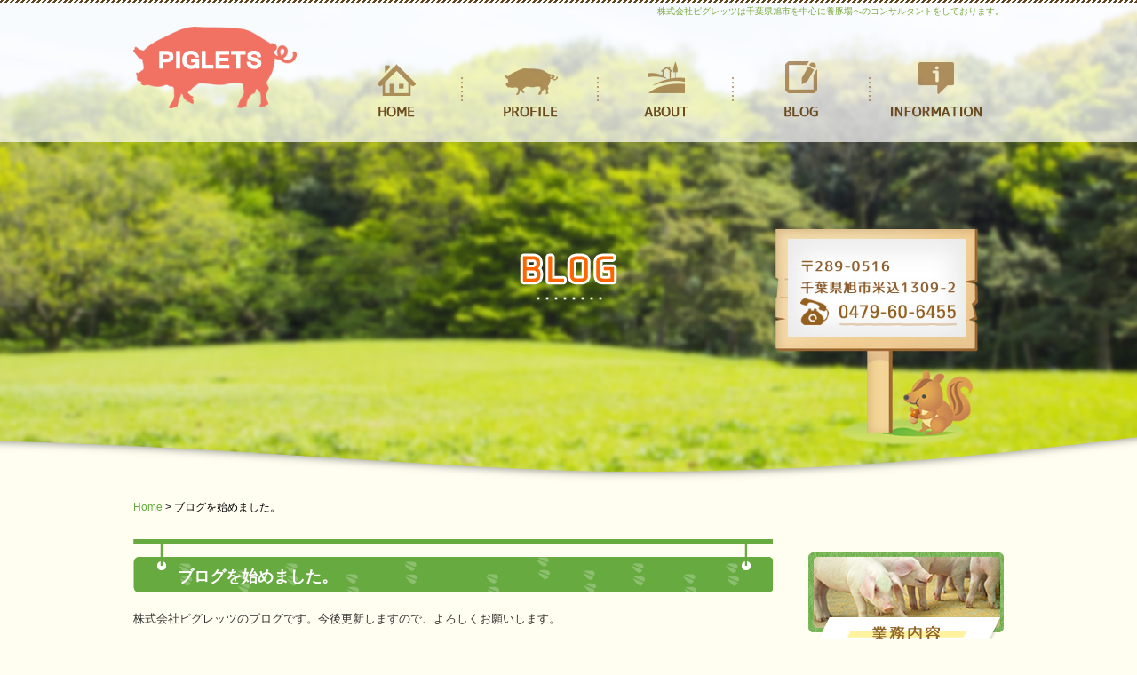

--- FILE ---
content_type: text/html; charset=UTF-8
request_url: https://www.piglets.jp/column/%E3%83%96%E3%83%AD%E3%82%B0%E3%82%92%E5%A7%8B%E3%82%81%E3%81%BE%E3%81%97%E3%81%9F%E3%80%82/
body_size: 4092
content:
<!DOCTYPE html PUBLIC "-//W3C//DTD XHTML 1.0 Transitional//EN" "http://www.w3.org/TR/xhtml1/DTD/xhtml1-transitional.dtd">
<html xmlns="http://www.w3.org/1999/xhtml">
<head>

<title>ブログを始めました。 | 株式会社ピグレッツ 養豚 コンサルタント 千葉 旭市 獣医師 病気</title>

<meta http-equiv="Content-Type" content="text/html; charset=utf-8" />


<link rel="stylesheet" type="text/css" href="https://www.piglets.jp/we/wp-content/themes/piglets/style.css" media="screen,print" />
<link rel="shortcut icon" href="https://www.piglets.jp/we/wp-content/themes/piglets/images/favicon.png">

<!-- All in One SEO Pack 2.3.12.5 by Michael Torbert of Semper Fi Web Designob_start_detected [-1,-1] -->
<link rel="canonical" href="https://www.piglets.jp/column/%e3%83%96%e3%83%ad%e3%82%b0%e3%82%92%e5%a7%8b%e3%82%81%e3%81%be%e3%81%97%e3%81%9f%e3%80%82/" />
			<script>
			(function(i,s,o,g,r,a,m){i['GoogleAnalyticsObject']=r;i[r]=i[r]||function(){
			(i[r].q=i[r].q||[]).push(arguments)},i[r].l=1*new Date();a=s.createElement(o),
			m=s.getElementsByTagName(o)[0];a.async=1;a.src=g;m.parentNode.insertBefore(a,m)
			})(window,document,'script','//www.google-analytics.com/analytics.js','ga');

			ga('create', 'UA-103796600-1', 'auto');
			
			ga('send', 'pageview');
			</script>
<!-- /all in one seo pack -->
<link rel='dns-prefetch' href='//s.w.org' />
		<script type="text/javascript">
			window._wpemojiSettings = {"baseUrl":"https:\/\/s.w.org\/images\/core\/emoji\/2.2.1\/72x72\/","ext":".png","svgUrl":"https:\/\/s.w.org\/images\/core\/emoji\/2.2.1\/svg\/","svgExt":".svg","source":{"concatemoji":"https:\/\/www.piglets.jp\/we\/wp-includes\/js\/wp-emoji-release.min.js?ver=4.7.29"}};
			!function(t,a,e){var r,n,i,o=a.createElement("canvas"),l=o.getContext&&o.getContext("2d");function c(t){var e=a.createElement("script");e.src=t,e.defer=e.type="text/javascript",a.getElementsByTagName("head")[0].appendChild(e)}for(i=Array("flag","emoji4"),e.supports={everything:!0,everythingExceptFlag:!0},n=0;n<i.length;n++)e.supports[i[n]]=function(t){var e,a=String.fromCharCode;if(!l||!l.fillText)return!1;switch(l.clearRect(0,0,o.width,o.height),l.textBaseline="top",l.font="600 32px Arial",t){case"flag":return(l.fillText(a(55356,56826,55356,56819),0,0),o.toDataURL().length<3e3)?!1:(l.clearRect(0,0,o.width,o.height),l.fillText(a(55356,57331,65039,8205,55356,57096),0,0),e=o.toDataURL(),l.clearRect(0,0,o.width,o.height),l.fillText(a(55356,57331,55356,57096),0,0),e!==o.toDataURL());case"emoji4":return l.fillText(a(55357,56425,55356,57341,8205,55357,56507),0,0),e=o.toDataURL(),l.clearRect(0,0,o.width,o.height),l.fillText(a(55357,56425,55356,57341,55357,56507),0,0),e!==o.toDataURL()}return!1}(i[n]),e.supports.everything=e.supports.everything&&e.supports[i[n]],"flag"!==i[n]&&(e.supports.everythingExceptFlag=e.supports.everythingExceptFlag&&e.supports[i[n]]);e.supports.everythingExceptFlag=e.supports.everythingExceptFlag&&!e.supports.flag,e.DOMReady=!1,e.readyCallback=function(){e.DOMReady=!0},e.supports.everything||(r=function(){e.readyCallback()},a.addEventListener?(a.addEventListener("DOMContentLoaded",r,!1),t.addEventListener("load",r,!1)):(t.attachEvent("onload",r),a.attachEvent("onreadystatechange",function(){"complete"===a.readyState&&e.readyCallback()})),(r=e.source||{}).concatemoji?c(r.concatemoji):r.wpemoji&&r.twemoji&&(c(r.twemoji),c(r.wpemoji)))}(window,document,window._wpemojiSettings);
		</script>
		<style type="text/css">
img.wp-smiley,
img.emoji {
	display: inline !important;
	border: none !important;
	box-shadow: none !important;
	height: 1em !important;
	width: 1em !important;
	margin: 0 .07em !important;
	vertical-align: -0.1em !important;
	background: none !important;
	padding: 0 !important;
}
</style>
<link rel='stylesheet' id='contact-form-7-css'  href='https://www.piglets.jp/we/wp-content/plugins/contact-form-7/includes/css/styles.css?ver=4.7' type='text/css' media='all' />
            <script>
                if (document.location.protocol != "https:") {
                    document.location = document.URL.replace(/^http:/i, "https:");
                }
            </script>
            <script type='text/javascript' src='https://www.piglets.jp/we/wp-includes/js/jquery/jquery.js?ver=1.12.4'></script>
<script type='text/javascript' src='https://www.piglets.jp/we/wp-includes/js/jquery/jquery-migrate.min.js?ver=1.4.1'></script>
<link rel='https://api.w.org/' href='https://www.piglets.jp/wp-json/' />
<link rel="EditURI" type="application/rsd+xml" title="RSD" href="https://www.piglets.jp/we/xmlrpc.php?rsd" />
<link rel="wlwmanifest" type="application/wlwmanifest+xml" href="https://www.piglets.jp/we/wp-includes/wlwmanifest.xml" /> 
<link rel='shortlink' href='https://www.piglets.jp/?p=191' />
<link rel="alternate" type="application/json+oembed" href="https://www.piglets.jp/wp-json/oembed/1.0/embed?url=https%3A%2F%2Fwww.piglets.jp%2Fcolumn%2F%25e3%2583%2596%25e3%2583%25ad%25e3%2582%25b0%25e3%2582%2592%25e5%25a7%258b%25e3%2582%2581%25e3%2581%25be%25e3%2581%2597%25e3%2581%259f%25e3%2580%2582%2F" />
<link rel="alternate" type="text/xml+oembed" href="https://www.piglets.jp/wp-json/oembed/1.0/embed?url=https%3A%2F%2Fwww.piglets.jp%2Fcolumn%2F%25e3%2583%2596%25e3%2583%25ad%25e3%2582%25b0%25e3%2582%2592%25e5%25a7%258b%25e3%2582%2581%25e3%2581%25be%25e3%2581%2597%25e3%2581%259f%25e3%2580%2582%2F&#038;format=xml" />

		<!-- GA Google Analytics @ https://m0n.co/ga -->
		<script async src="https://www.googletagmanager.com/gtag/js?id=G-XNSNXD046N"></script>
		<script>
			window.dataLayer = window.dataLayer || [];
			function gtag(){dataLayer.push(arguments);}
			gtag('js', new Date());
			gtag('config', 'G-XNSNXD046N');
		</script>

			<style type="text/css">.recentcomments a{display:inline !important;padding:0 !important;margin:0 !important;}</style>
		<style type="text/css">.broken_link, a.broken_link {
	text-decoration: line-through;
}</style><!-- ヘッダーphpを表示するのに必要なタグ -->
<script type="text/javascript" src="https://ajax.googleapis.com/ajax/libs/jquery/1.9.1/jquery.min.js"></script>
<script type="text/javascript" src="https://www.piglets.jp/we/wp-content/themes/piglets/js/smoothScroll.js"></script>

</head>


<!-- body -->
<body>
<div id="page_outer">
<div id="wrap">
<div id="inner">





            
    <div id="page_header">

        
        
        <div class="header_wrap">
            <div class="header_inner clearfix">  

               
               <div class="header_logo"><a href="https://www.piglets.jp/"><img class="img_opacity" src="https://www.piglets.jp/we/wp-content/themes/piglets/images/header_logo.png" alt="株式会社ピグレッツ" /></a></div>
                
                <div class="header_right">
                    <h1 class="description">株式会社ピグレッツは千葉県旭市を中心に養豚場へのコンサルタントをしております。</h1>
                    <div id="header_navi">
                        <ul class="menu clearfix">
                           <div class="menu-menu-1-container"><ul id="menu-menu-1" class="menu"><li id="menu-item-142" class="menu-item menu-item-type-post_type menu-item-object-page menu-item-home menu-item-142"><a href="https://www.piglets.jp/"><img class="img_opacity" src="https://www.piglets.jp/we/wp-content/uploads/navi01.png" alt="ホーム" /></a></li>
<li id="menu-item-144" class="menu-item menu-item-type-post_type menu-item-object-page menu-item-has-children menu-item-144"><a href="https://www.piglets.jp/profile/"><img class="img_opacity" src="https://www.piglets.jp/we/wp-content/uploads/navi02.png" alt="PROFILE" /></a>
<ul class="sub-menu">
	<li id="menu-item-145" class="menu-item menu-item-type-post_type menu-item-object-page menu-item-145"><a href="https://www.piglets.jp/profile/greeting/">代表挨拶・会社紹介</a></li>
	<li id="menu-item-146" class="menu-item menu-item-type-post_type menu-item-object-page menu-item-146"><a href="https://www.piglets.jp/profile/staff/">スタッフ紹介</a></li>
</ul>
</li>
<li id="menu-item-147" class="menu-item menu-item-type-post_type menu-item-object-page menu-item-has-children menu-item-147"><a href="https://www.piglets.jp/about/"><img class="img_opacity" src="https://www.piglets.jp/we/wp-content/uploads/navi03.png" alt="ABOUT" /></a>
<ul class="sub-menu">
	<li id="menu-item-148" class="menu-item menu-item-type-post_type menu-item-object-page menu-item-148"><a href="https://www.piglets.jp/about/business/">業務内容</a></li>
	<li id="menu-item-149" class="menu-item menu-item-type-post_type menu-item-object-page menu-item-149"><a href="https://www.piglets.jp/about/student/">学生実習</a></li>
	<li id="menu-item-150" class="menu-item menu-item-type-post_type menu-item-object-page menu-item-150"><a href="https://www.piglets.jp/about/seminar/">セミナー</a></li>
	<li id="menu-item-151" class="menu-item menu-item-type-post_type menu-item-object-page menu-item-151"><a href="https://www.piglets.jp/about/farm/">農場紹介</a></li>
</ul>
</li>
<li id="menu-item-152" class="menu-item menu-item-type-post_type menu-item-object-page menu-item-has-children menu-item-152"><a href="https://www.piglets.jp/blog/"><img class="img_opacity" src="https://www.piglets.jp/we/wp-content/uploads/navi04.png" alt="BLOG" /></a>
<ul class="sub-menu">
	<li id="menu-item-153" class="menu-item menu-item-type-post_type menu-item-object-page menu-item-153"><a href="https://www.piglets.jp/blog/knowledge/">養豚の知識（豚の病気など）</a></li>
	<li id="menu-item-154" class="menu-item menu-item-type-post_type menu-item-object-page menu-item-154"><a href="https://www.piglets.jp/blog/column/">ブログ</a></li>
</ul>
</li>
<li id="menu-item-155" class="menu-item menu-item-type-post_type menu-item-object-page menu-item-has-children menu-item-155"><a href="https://www.piglets.jp/information/"><img class="img_opacity" src="https://www.piglets.jp/we/wp-content/uploads/navi05.png" alt="INFORMATION" /></a>
<ul class="sub-menu">
	<li id="menu-item-156" class="menu-item menu-item-type-post_type menu-item-object-page menu-item-156"><a href="https://www.piglets.jp/information/news/">新着情報</a></li>
	<li id="menu-item-200" class="menu-item menu-item-type-post_type menu-item-object-page menu-item-200"><a href="https://www.piglets.jp/information/client01/">お客様情報01</a></li>
	<li id="menu-item-157" class="menu-item menu-item-type-post_type menu-item-object-page menu-item-157"><a href="https://www.piglets.jp/information/overview/">会社概要・アクセス</a></li>
	<li id="menu-item-358" class="menu-item menu-item-type-post_type menu-item-object-page menu-item-358"><a href="https://www.piglets.jp/information/__trashed/">採用情報</a></li>
	<li id="menu-item-158" class="menu-item menu-item-type-post_type menu-item-object-page menu-item-158"><a href="https://www.piglets.jp/information/contact/">お問い合わせ</a></li>
</ul>
</li>
</ul></div>                        </ul>
                    </div><!-- head_navi　ここまで -->
                </div>  


            </div><!-- header_innerここまで-->
     

        <div id="teaser_wrap">
           <div class="teaser">
                                                                <img src="https://www.piglets.jp/we/wp-content/themes/piglets/images/teaser03.png" alt="BLOG">        
                               </div>
        </div><!-- slider_iinnerここまで -->

    </div>

   
    </div><!--/header　ここまで --><div id="page_content" class="clearfix"> <!-- content_pageここから -->
	
            <!-- breadcrumb_areaここから -->
            <div class="breadcrumb_area">
             <div class="breadcrumb">
               <p class="topicpath"><a href="https://www.piglets.jp/">Home</a> &gt; ブログを始めました。</p>              </div>
            </div><!-- breadcrumb_areaここまで -->
    
<div id="left_box">          
             

        


 
	<div class="single_text01">
        <h2 class="h3_headline">ブログを始めました。</h2>

    	<p>株式会社ピグレッツのブログです。今後更新しますので、よろしくお願いします。</p>
<p><img class="alignnone size-full wp-image-11" src="https://www.piglets.jp/we/wp-content/uploads/introduction_img01.jpg" alt="ブログを始めました。" width="210" height="170" /></p>
	</div>
        
		</div> <!-- left_box ここまで -->

		<div id="sidebar">
	        <ul class="sidebar_box01">
	           <li><a href="https://www.piglets.jp/about/business/"><img class="img_opacity" src="https://www.piglets.jp/we/wp-content/themes/piglets/images/sidebar_bnr01.png" alt="業務内容" /></a></li>
	           <li><a href="https://www.piglets.jp/about/farm/"><img class="img_opacity" src="https://www.piglets.jp/we/wp-content/themes/piglets/images/sidebar_bnr02.png" alt="農場紹介" /></a></li>
	           <li><a href="https://www.piglets.jp/about/student/"><img class="img_opacity" src="https://www.piglets.jp/we/wp-content/themes/piglets/images/sidebar_bnr03.png" alt="学生実習" /></a></li>
	           <li class="bottom30"><a href="https://www.piglets.jp/about/seminar/"><img class="img_opacity" src="https://www.piglets.jp/we/wp-content/themes/piglets/images/sidebar_bnr04.png" alt="セミナー" /></a></li>
	           <li><a href="https://www.piglets.jp/blog/column/"><img class="img_opacity" src="https://www.piglets.jp/we/wp-content/themes/piglets/images/sidebar_bnr05.png" alt="ブログ" /></a></li>
	        </ul>

	       <div class="sidebar_box02">
	            <div class="sidebar_box02_img"><img src="https://www.piglets.jp/we/wp-content/themes/piglets/images/sidebar_img-001.png" alt="株式会社ピグレッツ" /></div>
	            <h3 class="sidebar_box02_title">株式会社ピグレッツ</h3>
				<p>〒289-0516</p>
				<p>千葉県旭市米込1309-2</p>
				<p>TEL：0479-60-6455</p>
				<p>FAX：0479-60-6456</p>
			 </div>

	 </div><!-- sidebarここまで -->
    
    

    
</div> <!-- content_page ここまで -->

    <div class="pagetop"><a href="#"><img class="img_opacity" src="https://www.piglets.jp/we/wp-content/themes/piglets/images/pagetop.png" alt="トップへ戻る" /></a></div>
         <!--footer -->
    <div id="footer">

        <div class="footer_inbox clearfix">

            <div class="footerbox_left">
                <div class="footer_logo"><a href="https://www.piglets.jp/"><img class="img_opacity" src="https://www.piglets.jp/we/wp-content/themes/piglets/images/footer_logo.png" alt="株式会社ピグレッツ" /></a></div>
            </div>

            <div class="footerbox_right clearfix">
                <div class="footerbox_right_inbox clearfix">
                    <p>〒289-0516 千葉県旭市米込1309-2</p>
                    <p>TEL　0479-60-6455</p>
                    <p>FAX　0479-60-6456</p>
                </div>
                <ul class="footerbox_ul">
                    <li><a href="https://www.piglets.jp/">ホーム</a> | <a href="https://www.piglets.jp/profile/greeting/">代表挨拶・会社紹介</a> | <a href="https://www.piglets.jp/profile/staff/">スタッフ紹介</a> | <a href="https://www.piglets.jp/about/business/">業務内容</a> | <a href="https://www.piglets.jp/about/student/">学生学習</a> | </li>
                    <li><a href="https://www.piglets.jp/about/seminar/">セミナー</a> | <a href="https://www.piglets.jp/about/farm/">農場紹介 </a> | <a href="https://www.piglets.jp/blog/knowledge/">養豚の知識</a> | <a href="https://www.piglets.jp/blog/column/">ブログ</a> | <a href="https://www.piglets.jp/information/news/">新着情報 </a> | </li>
                    <li><a href="https://www.piglets.jp/information/overview/">会社概要・アクセス</a> | <a href="https://www.piglets.jp/information/contact/">お問い合わせ</a></li>
                </ul>
            </div>

        </div><!-- footer_inboxここまで -->

        <p class="footer_catchcopy">COPYRIGHT(C)  PIGLETS,INC ALL RIGHTS RESERVED.</p>

    </div><!--/footer -->


</div><!--/inner -->
</div><!--/wrap -->
</div><!--/outer -->
<!-- Powered by WPtouch: 3.8.2 --><script type='text/javascript' src='https://www.piglets.jp/we/wp-content/plugins/contact-form-7/includes/js/jquery.form.min.js?ver=3.51.0-2014.06.20'></script>
<script type='text/javascript'>
/* <![CDATA[ */
var _wpcf7 = {"recaptcha":{"messages":{"empty":"\u3042\u306a\u305f\u304c\u30ed\u30dc\u30c3\u30c8\u3067\u306f\u306a\u3044\u3053\u3068\u3092\u8a3c\u660e\u3057\u3066\u304f\u3060\u3055\u3044\u3002"}}};
/* ]]> */
</script>
<script type='text/javascript' src='https://www.piglets.jp/we/wp-content/plugins/contact-form-7/includes/js/scripts.js?ver=4.7'></script>
<script type='text/javascript' src='https://www.piglets.jp/we/wp-includes/js/wp-embed.min.js?ver=4.7.29'></script>
</body>
</html>


--- FILE ---
content_type: text/css
request_url: https://www.piglets.jp/we/wp-content/themes/piglets/style.css
body_size: 4319
content:
/*
Theme Name: piglets
Description:
Theme URI: http://www.piglets.jp/
Version: 1.0
License: piglets
License URI: http://www.piglets.jp/
*/

@charset "UTF-8";

/****************************************

          リセットCSSここから

*****************************************/
body,div,dl,dt,dd,ul,ol,li,h1,h2,h3,h4,h5,h6,pre,form,fieldset,input,textarea,p,blockquote,th,td {
	margin:0;
	padding:0;
	line-height: 1.6;
}
/* for WinIE6 */
* html body {
	font-size: 0.8em;
	font-family: 'メイリオ', Meiryo, sans-serif;
}
/* for WinIE7 */
	*:first-child+html body {
	font-size: 0.75em;
	font-family: 'メイリオ', Meiryo, sans-serif;
}
table {
	border-collapse:collapse;
	border-spacing:0;
}
fieldset,img {
	border:0;
}
address,caption,cite,code,dfn,em,strong,th,var {
	font-style:normal;
	font-weight:normal;
}
ol,ul {
	list-style:none;
}
caption,th {
	text-align:left;
}
h1,h2,h3,h4,h5,h6 {
	font-size:100%;
	font-weight:normal;
	font-family: 'メイリオ', Meiryo, sans-serif;
}
q:before,q:after {
	content:'';
}
abbr,acronym { border:0;
}
.clearfix {
zoom: 1;
}

/****************************************

          body設定

*****************************************/
body{
	font-size:62.5%; /*1em=10px */
	font-weight: normal;
	font-family: 'メイリオ', Meiryo, sans-serif;
	background-color: #FFFEF0;
}

/****************************************

          トップページ共通

*****************************************/
#outer{
	width: 100%;
	min-width: 1000px;
	float: none;
	margin: 0 auto;
	overflow: hidden;
}


#wrap{
	width: 100%;
	min-width: 1000px;
	margin: 0 auto;
	padding: 0;
}

#inner{
	width: 100%;
	margin: 0 auto;
	float:none;
	position: relative;
}

/****************************************

          フォント指定

*****************************************/
li,tt,tr,dt,dd,p{
	font-size: 1.3em;
	font-weight: normal;
	font-family: 'メイリオ', Meiryo, sans-serif;
	color:#333333;
}

h1{
	color:#76A635;
	font-size:1.0em;
}
h2{
	font-size: 2.0em;
	color: #333333;
}
h3{
	font-size: 2.4em;
	color: #333333;
}
h4{
	font-size: 1.4em;
	color: #333333;
}
h5{
	font-size:1.6em;
}

/****************************************

          リンク指定

*****************************************/
a:link,a:visited{
	font-weight: normal;
	color:#67AA40;
    text-decoration: none;
}
a:hover,a:active {
	font-weight: normal;
    text-decoration: underline;
}
/****************************************

         オンマウス時のアクション

*****************************************/

a:hover img.img_opacity {
	opacity: 0.75;
	filter: alpha(opacity=75);
	-webkit-transition:0.2s linear;
	transition:0.2s linear;
}
a img.img_opacity {
	-webkit-transition:0.2s linear;
	transition:0.2s linear;
}


/****************************************

          ヘッダー

*****************************************/



#header{
	position: relative;
	height: 795px;
	background: url(images/slider_bg.jpg) no-repeat top center;

}

.header_wrap{
	width: 100%;
	height: 160px;
	background: url(images/header_bg.png) repeat-x top left;
	position: relative;
	top: 0;
	left: 0;
}

.header_inner{
	width: 980px;
	height: 160px;
	margin: 0 auto;
}

.header_logo{
	width: 220px;
	float: left;
	margin-top: 30px;
}

.header_logo img {
    vertical-align: text-bottom;
}

.header_right{
	width: 760px;
	float: right;
}

.description{
	text-align: right;
	margin: 5px 0 35px;
}


#page_header{
	position: relative;
	height: 545px;
	margin-bottom: 20px;
	background: url(images/teaser_bg.jpg) no-repeat top center;

}



/****************************************

          ティーザー

*****************************************/



#slider_wrap{
	width: 1050px;
	margin: 80px auto 0;
}


.slider{
	width: 515px;
	margin-left: auto;
}

.teaser{
	padding-top:125px;
	text-align: center;
}

.teaser_img{
	width: 1000px;
	margin: 0 auto;
}


/****************************************

          横ナビ

*****************************************/


#header_navi{
	width: 100%;
	height: 85px;
    /*box-shadow: 0px 5px 10px rgba(0, 0, 0, 0.15);    */
}

#page_header_navi{
	width: 100%;
	height: 71px;
	position: relative;
    z-index: 10;
    -webkit-box-shadow: 0px 5px 10px rgba(0, 0, 0, 0.15);
    box-shadow: 0px 5px 10px rgba(0, 0, 0, 0.15);
}

.menu{
}




.menu li{
  float: left;
}

.menu li img {
    vertical-align: text-bottom;
}




.menu li.menu-item {
	position: relative; /*z-indexの指定や子要素の基準とするために指定*/
	z-index: 1; /*ドロップダウンしたメニューが隠れないように*/
	float: left; /*親メニューは横1列に並べる*/
	width: auto;
}
.menu li.menu-item a{
	display: block;    /*要素の幅いっぱいにするために指定*/
	height: auto;
	line-height: auto;
	color: #333;
	font-size: 12px;
	text-decoration: none;
}


/*マウスオーバー時等にメニューの色を変更*/
.menu li.menu-item a:hover,   /*マウスオーバー時*/
.menu li.current-menu-item a,     /*現在表示されているページのメニュー*/
.menu li.current-menu-parent a,  /*現在表示されているページの親のメニュー*/
.menu li.current-post-ancestor a {
	color: #fff;

}
.menu li ul.sub-menu {
	display: none;  /*サブメニューは最初は非表示にしておく*/
	position: absolute;  /*絶対配置にしておかないとうまくいかない*/
	left: 0;
	top: 75px;
	padding-top: 25px;
	width: 150px;
}
.menu li ul.sub-menu a:hover{
	background-color:#4DA207;
	color: #fff;
	text-decoration: none;
}
.menu li:hover ul.sub-menu {
	display: block;
	margin-top:5px;    /*マウスオーバー時にサブメニューを表示する*/
}
.menu li ul.sub-menu li{
	float: none;  /*サブメニューはフロートさせないので解除*/
	padding: 0;  /*親メニューのパディングを解除*/
}
.menu li ul.sub-menu li a {
/*border: 1px solid #eee;  ボーダーの指定（重なって太くなる部分は別でnone解除。一番上は ul 要素に指定）*/
	border-bottom: 1px dotted #ccc; /*サブメニュー下部のボーダーを指定*/
	padding: 10px 10px;
	background-color:#F3948A;
	color: #fff;
	text-align: center;
	font-size: 13px;
	width: 150px;
	-webkit-box-sizing: border-box;
	box-sizing: border-box;
}




/****************************************

          content 共通設定

*****************************************/

#content{
	width:100%;
}


#page_content{
	width: 980px;
	margin:0 auto;
}

#left_box{
	width: 720px;
	float: left;
}


.breadcrumb_area{
	width: 720px;
	height: auto;
	margin-bottom: 30px;
	text-align: left;
}

.breadcrumb{
	width: 100%;
}

.breadcrumb p{
	font-size:1.2em;
	line-height:1em;
	color: #000;
}





/****************************************

          contentトップ用

*****************************************/

/* topbox01 */

.topbox01{
	margin-bottom: 55px;
}

.topboxo1_title{
	width: auto;
	height: 70px;
	margin-bottom:35px;
	text-indent: 100%;
	overflow: hidden;
	white-space: nowrap;
	background: url(images/top_title.png) no-repeat center;
}

.topbox01_inbox{
	width: 980px;
	margin: 0 auto;
}


.topbox01_txt{
	width: 585px;
	float: right;
}

.topbox01_img{
	width: 350px;
	float: left;
}

.topbox01_txt_btn{
	width: 190px;
	float: left;
}

.topbox01_txt_btn:last-child{
	margin-left: 50px;
}


/* topbox02 */

.topbox02_wrap{
	width: 100%;
	height: 460px;
	margin-bottom: 55px;
	padding: 70px 0;
	-webkit-box-sizing: border-box;
	box-sizing: border-box;
	background: url(images/topbox02_bg.jpg) no-repeat left top;
}

.topbox02{
	width: 1145px;
	margin: 0 auto;
}

.topbox02_item{
	width: 260px;
	float: left;
	margin-right: 35px;
	text-align: center;
}

.topbox02_item:last-child{
	margin-right: 0;
}

.topbox02_item_img{
	margin-bottom: 30px;
}



/* topbox03 */


.topbox03{
	width: 890px;
	margin: 0 auto 55px;
}


/* topbox04 */



.topbox04{
	width: 980px;
	margin:0 auto;
}

.top_newsbox{
	width: 650px;
	float: left;
}

.top_newsbox_title{
	width: auto;
	height: 60px;
	margin-bottom:30px;
	text-indent: 100%;
	overflow: hidden;
	white-space: nowrap;
	background: url(images/newstop_title.png) no-repeat left top;
 }

.top_newsbox_title span{
	font-size: 60%;
	margin-left: 10px;
 }

.ul_newsbox_box{
	width: auto;
	height: 320px;
	overflow-y: scroll;
	padding-right: 30px;
}


.ul_newsbox_box li{
	padding: 20px 0 15px 0;
	border-bottom: 1px dotted #999;

}

.ul_newsbox_box li p{
	font-size: 100%;
}

.datecolor{
	font-weight: bold;
	padding-left: 25px;
	color: #79D232;
	background: url(images/topnews_liststyle.png) no-repeat left 0;
}


.topbox04_right{
	width: 290px;
	float: right;
}

.topbox04_right_img_btn{
	margin-bottom: 20px;
}

.topbox04_right_img{
	margin-bottom: 15px;
}

.topbox04_right_title{
	width: auto;
	height: 32px;
	margin-bottom: 15px;
	text-indent: 100%;
	overflow: hidden;
	white-space: nowrap;
	background: url(images/topbox04_title.png) no-repeat left top;
 }

 .topbox04_right p{
	font-weight: bold;
	font-size: 1.4em;
 }


/****************************************

          content下層用

*****************************************/

/* greeting */


.greeting_box01{
	margin-bottom: 45px;
}


.greeting_box01_inbox{
	width: 720px;
	height: 360px;
	padding: 20px;
	-webkit-box-sizing: border-box;
	box-sizing: border-box;
	background: url(images/greeting_box01_bg.png) no-repeat left top;
}


.greeting_box01_title{
	width: auto;
	height: 46px;
	margin-bottom: 20px;
	text-indent: 100%;
	overflow: hidden;
	white-space: nowrap;
	background: url(images/greeting_box01_title.png) no-repeat left top;
 }

 .greeting_box01_title02{
 	color: #6A4B1F;
 	margin-bottom: 30px;
 	font-size: 1.6em;
 	font-weight: bold;
 	text-align: center;
 }

.greeting_box01_inbox_ul{
	margin-bottom: 20px;
}

.greeting_box01_inbox_ul li{
	height: 20px;
	font-size: 1.6em;
	font-weight: bold;
	color: #FF6666;
	margin-bottom: 10px;
	padding-left: 35px;
	background: url(images/greeting_box01_liststyle.png) no-repeat left center;
}


.greeting_box01_inbox_ul li:last-child{
	margin-bottom: 0;
}

.greeting_box01 p{
	color: #6A4B1F;
}



.greeting_box02{
	margin-bottom: 40px;
}

.greeting_box02_q_a dt{
	width: auto;
	height: 56px;
	font-size: 1.6em;
	font-weight: bold;
	margin-bottom: 20px;
	padding: 18px 0 0 140px;
	-webkit-box-sizing: border-box;
	box-sizing: border-box;
	color: #fff;
	background: url(images/greeting_title_q.png) no-repeat top left;
}

.greeting_box02_q_a dd{
	margin-bottom: 30px;
	padding: 15px 15px 15px 50px;
	-webkit-box-sizing: border-box;
	box-sizing: border-box;
	background: url(images/greeting_title_a.png) no-repeat 15px 20px;
	background-color: #DFA762;
	border: 1px solid #D9933E;
	border-radius: 6px;
}

.greeting_box02_q_a dd:last-child{
	margin-bottom: 15px;
}

.greeting_box02_inbox{
	width: 450px;
	float: left;
}

.greeting_box02_img{
	width: 180px;
	float: right;
}


.greeting_box02_q_a dd p{
	color: #fff;
	font-size: 100%;
}

.greeting_box_txt{
	width: auto;
	height: 56px;
	font-size: 1.6em;
	font-weight: bold;
	padding: 18px 0 0 140px;
	-webkit-box-sizing: border-box;
	box-sizing: border-box;
	color: #fff;
	background: url(images/greeting_title_q.png) no-repeat top left;
}


/* staff */

.staff_box01{
	margin-bottom: 40px;
}

.staff_box01_inbox{
	margin-bottom: 30px;
}

.staff_box01_inbox_txt{
	width: 490px;
	float: right;
}

.staff_box01_inbox_img{
    width: 210px;
    float: left;
}

.staff_box01_inbox_img img{
    max-width: 210px;
}


/* business */

.business_box01{
	margin-bottom: 45px;
}


.business_box01_inbox{
	width: 720px;
	height: 360px;
	padding: 20px;
	-webkit-box-sizing: border-box;
	box-sizing: border-box;
	background: url(images/greeting_box01_bg.png) no-repeat left top;
}


.business_box01_title{
	width: auto;
	height: 46px;
	margin-bottom: 20px;
	text-indent: 100%;
	overflow: hidden;
	white-space: nowrap;
	background: url(images/greeting_box01_title.png) no-repeat left top;
 }

 .business_box01_title02{
 	color: #6A4B1F;
 	margin-bottom: 30px;
 	font-size: 1.6em;
 	font-weight: bold;
 	text-align: center;
 }

.business_box01_inbox_ul{
	margin-bottom: 15px;
}

.business_box01_inbox_ul li{
	height: 20px;
	font-size: 1.6em;
	font-weight: bold;
	color: #FF6666;
	margin-bottom: 10px;
	padding-left: 35px;
	background: url(images/greeting_box01_liststyle.png) no-repeat left center;
}


.business_box01_inbox_ul li:last-child{
	margin-bottom: 0;
}

.business_box01 p{
	font-size: 1.5em;
	font-weight: bold;
	color: #6A4B1F;
}


.business_box02_inbox{
	margin-bottom: 35px;
}

.business_box02_inbox_txt{
	width: 470px;
	float: right;
}

.business_box02_inbox_img li{
    float: left;
    line-height: 0;
    margin-right: 5px;
}
.business_box02_inbox_img li:last-child{
    margin-right: 0;
}

.business_box02_inbox_img02{
	width: 230px;
	float: left;
}

.business_box02_inbox_img03 li{
    float: left;
    line-height: 0;
    margin-right: 15px;
}
.business_box02_inbox_img03 li:last-child{
    margin-right: 0;
}


/* student */


.student_box01_inbox{
	margin-bottom: 35px;
}

.student_box01_inbox_txt{
	width: 490px;
	float: right;
}

.student_box01_inbox_img01{
	width: 210px;
	float: left;
}
.student_box01_inbox_img01 img{
width:210px;
height:auto;
}


/* seminar */

.seminar_box01_inbox{
	margin-bottom: 20px;
}
.seminar_box01_inbox_link img {
    max-width: 720px;
}


/* farm */

.farm_box01_inbox{
	margin-bottom: 40px;
}

.farm_box01_inbox_txt{
	width: 490px;
	float: right;
}

.farm_box01_inbox_img{
    width: 210px;
    float: left;
}
.farm_box01_inbox_img img{
    max-width: 210px;
}
.farm_box01_inbox_img01 img{
    max-width: 210px;
}

/* introduction */

.introduction_box01_inbox{
	margin-bottom: 40px;
}

.introduction_box01_inbox_txt{
	width: 490px;
	float: right;
}

.introduction_box01_inbox_img{
    width: 210px;
    float: left;
}
.introduction_box01_inbox_img img{
    max-width: 210px;
}

.introduction_box01_inbox_img01 img {
    max-width: 210px;
}
/* news */

.news_box01_inbox{
	margin-bottom: 25px;
}

/* knowledge */

.knowledge_box01_inbox{
	margin-bottom: 40px;
}

.knowledge_box01_inbox_txt{
	width: 490px;
	float: right;
}

.knowledge_box01_inbox_img{
    width: 210px;
    float: left;
}
.knowledge_box01_inbox_img01{
    width: 210px;
    float: left;
}
.knowledge_box01_inbox_img01 img{
    max-width: 210px;
}


/* overview */

.knowledge_box01{
	margin-bottom: 40px;
}

.knowledge_box01_inbox01{
	margin-bottom: 40px;
}

.knowledge_box01_inbox_table{
	width: 720px;
}

.knowledge_box01_inbox_table tr{
	border-bottom: 1px dotted #999;
}

.knowledge_box01_inbox_table th{
	width: 20%;
	padding: 15px 0 15px;
	font-weight: bold;
}

.knowledge_box01_inbox_table td{
	width: auto;
	padding: 15px 0 15px;
}


.knowledge_box01_inbox02_map iframe{
	width: 720px;
	height: 350px;
}

/* contact */

.contact_box01_inbox01{
	margin-bottom: 30px;
}

.contact_tel{
	width: auto;
	height: 20px;
	text-indent: 100%;
	overflow: hidden;
	white-space: nowrap;
	background: url(images/contact_tel.png) no-repeat left top;
}

.contact_box01_inbox02{
	width: 720px;
	height: auto;
	margin-bottom: 40px;
	padding: 20px;
	background:#fff;
	border: 3px solid #DDCAB0;
	-webkit-box-sizing: border-box;
	box-sizing: border-box;
}

.contact_box01_inbox02 p{
	font-size: 1.2em;
}

.contact_box02{
	margin-bottom: 40px;
}


/* client */

.client_box01{
margin-bottom: 40px;
}

.client_box01_inbox{
    margin-bottom: 40px;
}
.client_box01_inbox img{
    max-width: 740px;
}

.client_box01_inbox_txt{
	width: 490px;
	float: right;
}

.client_box01_inbox_img{
	width: 210px;
	float: left;
}


/****************************************

         sidebar

*****************************************/


#sidebar{
	width: 220px;
	float: right;
	margin-top: 15px;
}

.sidebar_box01 {
	margin-bottom: 35px;
}

.sidebar_box01 li {
	height: 113px;
	margin-bottom: 15px;
}

.sidebar_box01 li:last-child{
	height: 70px;
	margin-bottom: 0;
}

.sidebar_box01 li img{
    vertical-align: text-bottom;
}

.sidebar_box02_img{
	margin-bottom: 15px;
}

.sidebar_box02_title {
  height: 35px;
  margin-bottom: 10px;
  text-indent: 100%;
  overflow: hidden;
  white-space: nowrap;
  background: url(images/sidebar_title.png) no-repeat top left; }



/****************************************

         タイトル

*****************************************/

h2.headline{
	height:50px;
	font-size:2.2em;
	margin-bottom: 25px;
	padding: 0 0 0 100px;
	color: #4C9F06;
	font-weight: bold;
	line-height:1.5;
	background: url(images/h2_title_bg.png)  no-repeat top left;
}

.h3_headline a{
	color: #fff;
	font-weight: bold;
}

.h3_headline{
	height: 60px;
	font-size: 1.8em;
	font-weight: bold;
	color: #fff;
	margin-bottom: 20px;
	padding: 20px 0 0 50px;
	line-height: 2.5;
	-webkit-box-sizing: border-box;
	box-sizing: border-box;
	background: url(images/h3_title_bg.png) no-repeat left top;
}

.h4_title{
	height: 35px;
	font-size: 1.4em;
	font-weight: bold;
	color: #333;
	margin-bottom: 20px;
	padding: 0 0 0 30px;
	line-height: 2.2;
	-webkit-box-sizing: border-box;
	box-sizing: border-box;
	background: url(images/h4_title_bg.png) no-repeat left top;
}


/****************************************

         single.php

*****************************************/
.pager{
	clear:both;
	text-align:center;
	padding:30px 0;
}

.single_text01{
	margin-bottom:30px;
}
.single_text01 img {
    max-width: 720px;
    margin-top: 20px;
}
a.page-numbers,
.pager .current{
	background:rgba(0,0,0,0.02);
	border:solid 1px rgba(0,0,0,0.1);
	border-radius:5px;
	padding:5px 8px;
	margin:0 2px;
}
.pager .current{
	background:rgba(0,0,0,1);
	border:solid 1px rgba(0,0,0,1);
	color:rgba(255,255,255,1);
}

/****************************************

         single.php

*****************************************/
.nav-below{
	margin: 30px 0 20px;
	text-align: center;
}

/****************************************

         footer

*****************************************/


.pagetop{
	width: 980px;
	margin: 0 auto;
	position: absolute;
	left: 0;
	right: 0;
	bottom: 215px;
	text-align: right;
}

#footer{
	width: 100%;
	height: 248px;
	margin-top: 160px;
	background: url(images/footer_bg_top.png) no-repeat left top,
	url(images/footer_bg.png) repeat-x left bottom;
	position: relative;
	z-index: 9999;
}

#footer p{
	color: #fff;
}

.footer_inbox{
	width: 980px;
	margin: 0 auto;
	padding-top: 60px;
}

.footerbox_left{
	width: 240px;
	float: left;
}

.footer_logo{

}


.footerbox_right{
	width: 720px;
	float: left;
	margin-top: 20px;
}

.footerbox_right_inbox{
	float: left;
	width: 220px;
	margin: 0 0 0 -15px;
	padding-right: 30px;
	background: url(images/footer_border.png) no-repeat right top;
}




.footerbox_ul{
	float: left;
	width: 430px;
	margin-left: 30px;
}

.footerbox_ul li{
	color: #fff;
	font-size: 1.2em;
	line-height: 1.8;
}

.footerbox_ul li a{
	color: #fff;
}

.footerbox_ul li a:hover{
	text-decoration: underline;
}


.footer_catchcopy{
	text-align: center;
	padding: 10px 0 30px;
	font-size: 1.2em;
}




/****************************************

         P

*****************************************/
/* 改行 */
p.line_break{
	padding-top: 15px;
}
/* 改行 */
p.line_break25{
	padding-top: 25px;
}
/* 強調*/
.bold{
	font-weight: bold;
}
/* 強調　改行*/
.bold_break{
	font-weight: bold;
	padding-top: 15px;
}

/* 青t */
.blue{
	color: #267DD2;
}

.theme_color{
	color: #FF9600;
}

/* 改行　右寄せ*/
.line_break_right{
	padding-top: 15px;
	text-align: right;
}

.txt_center{
	text-align: center;
}

.top_15{
	margin-top:15px;
}

.bottom10{
	margin-bottom: 10px;
}

.bottom15{
	margin-bottom:15px;
}

.bottom20{
	margin-bottom: 20px;
}

.bottom30{
	margin-bottom: 30px !important;
}

.bottom90{
	margin-bottom: 90px;
}

.left_15{
	margin-left:15px;
}

.left_55{
	margin-left:55px;
}
.p_left25{
	padding-left: 25px
}

.link_underline{
    text-decoration:underline !important;
}


.font_middle{
	font-size:1.5em;
}

.font_x{
	font-size:2.3em;
}

.font-s{
	font-size:1.2em;
}

/****************************************

         マップ

*****************************************/
.access_map{
	display: block;
	width: 100%;
	margin-bottom: 50px;
}

/****************************************

         Contact Form7

*****************************************/

.wpcf7{
}

.wpcf7-form textarea{
	width: 650px !important; /*本文*/
}
.wpcf7-form .wpcf7-submit{
	width: 50px !important; /*送信ボタン*/
}
.wpcf7 p {
	line-height: 2.0; /*項目間の隙間*/
	padding-top: 3px;
}
.wpcf7-form input{
	width: auto !important; /*ラジオボタン、チェックボタン*/
}
.contact_p_strong{
	border-top: 1px dotted #999;
	font-weight: bold;
	margin-top: 15px;
	padding-top: 15px !important;
}
.normal{
	font-weight: normal;
}








/****************************************

          clearfix

*****************************************/
.clearfix:after{
    content: ".";
    display: block;
    height: 0;
    font-size:0;
    clear: both;
    visibility:hidden;
}
.clearfix{
    display: inline-block;
}
/* Hides from IE Mac */
* html .clearfix{
    height: 1%;
}
.clearfix{
    display:block;
}

/* End Hack */


--- FILE ---
content_type: text/plain
request_url: https://www.google-analytics.com/j/collect?v=1&_v=j102&a=451635083&t=pageview&_s=1&dl=https%3A%2F%2Fwww.piglets.jp%2Fcolumn%2F%25E3%2583%2596%25E3%2583%25AD%25E3%2582%25B0%25E3%2582%2592%25E5%25A7%258B%25E3%2582%2581%25E3%2581%25BE%25E3%2581%2597%25E3%2581%259F%25E3%2580%2582%2F&ul=en-us%40posix&dt=%E3%83%96%E3%83%AD%E3%82%B0%E3%82%92%E5%A7%8B%E3%82%81%E3%81%BE%E3%81%97%E3%81%9F%E3%80%82%20%7C%20%E6%A0%AA%E5%BC%8F%E4%BC%9A%E7%A4%BE%E3%83%94%E3%82%B0%E3%83%AC%E3%83%83%E3%83%84%20%E9%A4%8A%E8%B1%9A%20%E3%82%B3%E3%83%B3%E3%82%B5%E3%83%AB%E3%82%BF%E3%83%B3%E3%83%88%20%E5%8D%83%E8%91%89%20%E6%97%AD%E5%B8%82%20%E7%8D%A3%E5%8C%BB%E5%B8%AB%20%E7%97%85%E6%B0%97&sr=1280x720&vp=1280x720&_u=IADAAEABAAAAACAAI~&jid=1795192066&gjid=764972473&cid=803389254.1768902033&tid=UA-103796600-1&_gid=2052649340.1768902033&_r=1&_slc=1&z=1678510468
body_size: -564
content:
2,cG-3SZ9N5C7HT